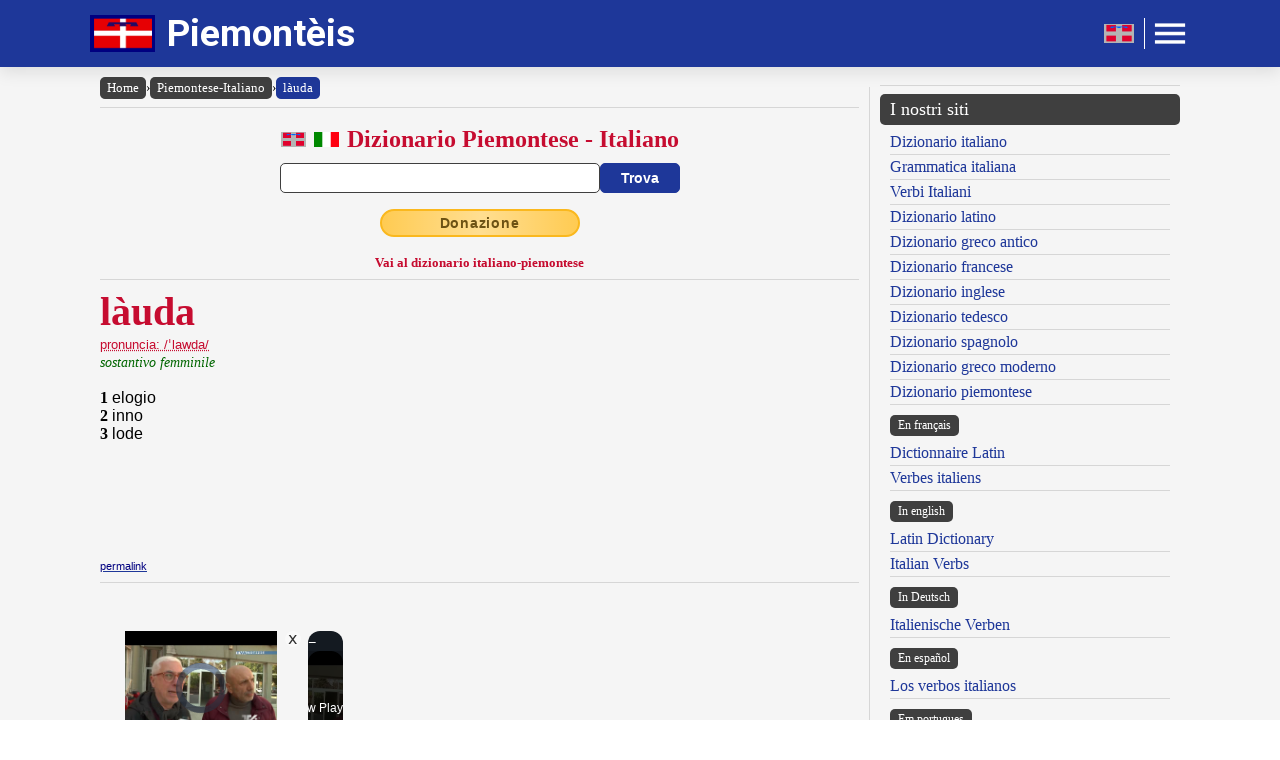

--- FILE ---
content_type: text/html; charset=UTF-8
request_url: https://www.piemonteis.com/dizionario-piemontese-italiano.php?lemma=LAUDA100
body_size: 9692
content:
<!DOCTYPE html><html lang="it"><head><meta http-equiv="Content-Type" content="text/html; charset=UTF-8"/>
<script>var __ezHttpConsent={setByCat:function(src,tagType,attributes,category,force,customSetScriptFn=null){var setScript=function(){if(force||window.ezTcfConsent[category]){if(typeof customSetScriptFn==='function'){customSetScriptFn();}else{var scriptElement=document.createElement(tagType);scriptElement.src=src;attributes.forEach(function(attr){for(var key in attr){if(attr.hasOwnProperty(key)){scriptElement.setAttribute(key,attr[key]);}}});var firstScript=document.getElementsByTagName(tagType)[0];firstScript.parentNode.insertBefore(scriptElement,firstScript);}}};if(force||(window.ezTcfConsent&&window.ezTcfConsent.loaded)){setScript();}else if(typeof getEzConsentData==="function"){getEzConsentData().then(function(ezTcfConsent){if(ezTcfConsent&&ezTcfConsent.loaded){setScript();}else{console.error("cannot get ez consent data");force=true;setScript();}});}else{force=true;setScript();console.error("getEzConsentData is not a function");}},};</script>
<script>var ezTcfConsent=window.ezTcfConsent?window.ezTcfConsent:{loaded:false,store_info:false,develop_and_improve_services:false,measure_ad_performance:false,measure_content_performance:false,select_basic_ads:false,create_ad_profile:false,select_personalized_ads:false,create_content_profile:false,select_personalized_content:false,understand_audiences:false,use_limited_data_to_select_content:false,};function getEzConsentData(){return new Promise(function(resolve){document.addEventListener("ezConsentEvent",function(event){var ezTcfConsent=event.detail.ezTcfConsent;resolve(ezTcfConsent);});});}</script>
<script>if(typeof _setEzCookies!=='function'){function _setEzCookies(ezConsentData){var cookies=window.ezCookieQueue;for(var i=0;i<cookies.length;i++){var cookie=cookies[i];if(ezConsentData&&ezConsentData.loaded&&ezConsentData[cookie.tcfCategory]){document.cookie=cookie.name+"="+cookie.value;}}}}
window.ezCookieQueue=window.ezCookieQueue||[];if(typeof addEzCookies!=='function'){function addEzCookies(arr){window.ezCookieQueue=[...window.ezCookieQueue,...arr];}}
addEzCookies([{name:"ezoab_477330",value:"mod281-c; Path=/; Domain=piemonteis.com; Max-Age=7200",tcfCategory:"store_info",isEzoic:"true",},{name:"ezosuibasgeneris-1",value:"917b90a1-0484-4eed-4613-0480a6e713ef; Path=/; Domain=piemonteis.com; Expires=Wed, 20 Jan 2027 18:32:24 UTC; Secure; SameSite=None",tcfCategory:"understand_audiences",isEzoic:"true",}]);if(window.ezTcfConsent&&window.ezTcfConsent.loaded){_setEzCookies(window.ezTcfConsent);}else if(typeof getEzConsentData==="function"){getEzConsentData().then(function(ezTcfConsent){if(ezTcfConsent&&ezTcfConsent.loaded){_setEzCookies(window.ezTcfConsent);}else{console.error("cannot get ez consent data");_setEzCookies(window.ezTcfConsent);}});}else{console.error("getEzConsentData is not a function");_setEzCookies(window.ezTcfConsent);}</script><script type="text/javascript" data-ezscrex='false' data-cfasync='false'>window._ezaq = Object.assign({"edge_cache_status":12,"edge_response_time":327,"url":"https://www.piemonteis.com/dizionario-piemontese-italiano.php?lemma=LAUDA100"}, typeof window._ezaq !== "undefined" ? window._ezaq : {});</script><script type="text/javascript" data-ezscrex='false' data-cfasync='false'>window._ezaq = Object.assign({"ab_test_id":"mod281-c"}, typeof window._ezaq !== "undefined" ? window._ezaq : {});window.__ez=window.__ez||{};window.__ez.tf={};</script><script type="text/javascript" data-ezscrex='false' data-cfasync='false'>window.ezDisableAds = true;</script>
<script data-ezscrex='false' data-cfasync='false' data-pagespeed-no-defer>var __ez=__ez||{};__ez.stms=Date.now();__ez.evt={};__ez.script={};__ez.ck=__ez.ck||{};__ez.template={};__ez.template.isOrig=true;__ez.queue=__ez.queue||function(){var e=0,i=0,t=[],n=!1,o=[],r=[],s=!0,a=function(e,i,n,o,r,s,a){var l=arguments.length>7&&void 0!==arguments[7]?arguments[7]:window,d=this;this.name=e,this.funcName=i,this.parameters=null===n?null:w(n)?n:[n],this.isBlock=o,this.blockedBy=r,this.deleteWhenComplete=s,this.isError=!1,this.isComplete=!1,this.isInitialized=!1,this.proceedIfError=a,this.fWindow=l,this.isTimeDelay=!1,this.process=function(){f("... func = "+e),d.isInitialized=!0,d.isComplete=!0,f("... func.apply: "+e);var i=d.funcName.split("."),n=null,o=this.fWindow||window;i.length>3||(n=3===i.length?o[i[0]][i[1]][i[2]]:2===i.length?o[i[0]][i[1]]:o[d.funcName]),null!=n&&n.apply(null,this.parameters),!0===d.deleteWhenComplete&&delete t[e],!0===d.isBlock&&(f("----- F'D: "+d.name),m())}},l=function(e,i,t,n,o,r,s){var a=arguments.length>7&&void 0!==arguments[7]?arguments[7]:window,l=this;this.name=e,this.path=i,this.async=o,this.defer=r,this.isBlock=t,this.blockedBy=n,this.isInitialized=!1,this.isError=!1,this.isComplete=!1,this.proceedIfError=s,this.fWindow=a,this.isTimeDelay=!1,this.isPath=function(e){return"/"===e[0]&&"/"!==e[1]},this.getSrc=function(e){return void 0!==window.__ezScriptHost&&this.isPath(e)&&"banger.js"!==this.name?window.__ezScriptHost+e:e},this.process=function(){l.isInitialized=!0,f("... file = "+e);var i=this.fWindow?this.fWindow.document:document,t=i.createElement("script");t.src=this.getSrc(this.path),!0===o?t.async=!0:!0===r&&(t.defer=!0),t.onerror=function(){var e={url:window.location.href,name:l.name,path:l.path,user_agent:window.navigator.userAgent};"undefined"!=typeof _ezaq&&(e.pageview_id=_ezaq.page_view_id);var i=encodeURIComponent(JSON.stringify(e)),t=new XMLHttpRequest;t.open("GET","//g.ezoic.net/ezqlog?d="+i,!0),t.send(),f("----- ERR'D: "+l.name),l.isError=!0,!0===l.isBlock&&m()},t.onreadystatechange=t.onload=function(){var e=t.readyState;f("----- F'D: "+l.name),e&&!/loaded|complete/.test(e)||(l.isComplete=!0,!0===l.isBlock&&m())},i.getElementsByTagName("head")[0].appendChild(t)}},d=function(e,i){this.name=e,this.path="",this.async=!1,this.defer=!1,this.isBlock=!1,this.blockedBy=[],this.isInitialized=!0,this.isError=!1,this.isComplete=i,this.proceedIfError=!1,this.isTimeDelay=!1,this.process=function(){}};function c(e,i,n,s,a,d,c,u,f){var m=new l(e,i,n,s,a,d,c,f);!0===u?o[e]=m:r[e]=m,t[e]=m,h(m)}function h(e){!0!==u(e)&&0!=s&&e.process()}function u(e){if(!0===e.isTimeDelay&&!1===n)return f(e.name+" blocked = TIME DELAY!"),!0;if(w(e.blockedBy))for(var i=0;i<e.blockedBy.length;i++){var o=e.blockedBy[i];if(!1===t.hasOwnProperty(o))return f(e.name+" blocked = "+o),!0;if(!0===e.proceedIfError&&!0===t[o].isError)return!1;if(!1===t[o].isComplete)return f(e.name+" blocked = "+o),!0}return!1}function f(e){var i=window.location.href,t=new RegExp("[?&]ezq=([^&#]*)","i").exec(i);"1"===(t?t[1]:null)&&console.debug(e)}function m(){++e>200||(f("let's go"),p(o),p(r))}function p(e){for(var i in e)if(!1!==e.hasOwnProperty(i)){var t=e[i];!0===t.isComplete||u(t)||!0===t.isInitialized||!0===t.isError?!0===t.isError?f(t.name+": error"):!0===t.isComplete?f(t.name+": complete already"):!0===t.isInitialized&&f(t.name+": initialized already"):t.process()}}function w(e){return"[object Array]"==Object.prototype.toString.call(e)}return window.addEventListener("load",(function(){setTimeout((function(){n=!0,f("TDELAY -----"),m()}),5e3)}),!1),{addFile:c,addFileOnce:function(e,i,n,o,r,s,a,l,d){t[e]||c(e,i,n,o,r,s,a,l,d)},addDelayFile:function(e,i){var n=new l(e,i,!1,[],!1,!1,!0);n.isTimeDelay=!0,f(e+" ...  FILE! TDELAY"),r[e]=n,t[e]=n,h(n)},addFunc:function(e,n,s,l,d,c,u,f,m,p){!0===c&&(e=e+"_"+i++);var w=new a(e,n,s,l,d,u,f,p);!0===m?o[e]=w:r[e]=w,t[e]=w,h(w)},addDelayFunc:function(e,i,n){var o=new a(e,i,n,!1,[],!0,!0);o.isTimeDelay=!0,f(e+" ...  FUNCTION! TDELAY"),r[e]=o,t[e]=o,h(o)},items:t,processAll:m,setallowLoad:function(e){s=e},markLoaded:function(e){if(e&&0!==e.length){if(e in t){var i=t[e];!0===i.isComplete?f(i.name+" "+e+": error loaded duplicate"):(i.isComplete=!0,i.isInitialized=!0)}else t[e]=new d(e,!0);f("markLoaded dummyfile: "+t[e].name)}},logWhatsBlocked:function(){for(var e in t)!1!==t.hasOwnProperty(e)&&u(t[e])}}}();__ez.evt.add=function(e,t,n){e.addEventListener?e.addEventListener(t,n,!1):e.attachEvent?e.attachEvent("on"+t,n):e["on"+t]=n()},__ez.evt.remove=function(e,t,n){e.removeEventListener?e.removeEventListener(t,n,!1):e.detachEvent?e.detachEvent("on"+t,n):delete e["on"+t]};__ez.script.add=function(e){var t=document.createElement("script");t.src=e,t.async=!0,t.type="text/javascript",document.getElementsByTagName("head")[0].appendChild(t)};__ez.dot=__ez.dot||{};__ez.queue.addFileOnce('/detroitchicago/boise.js', '/detroitchicago/boise.js?gcb=195-0&cb=5', true, [], true, false, true, false);__ez.queue.addFileOnce('/parsonsmaize/abilene.js', '/parsonsmaize/abilene.js?gcb=195-0&cb=e80eca0cdb', true, [], true, false, true, false);__ez.queue.addFileOnce('/parsonsmaize/mulvane.js', '/parsonsmaize/mulvane.js?gcb=195-0&cb=e75e48eec0', true, ['/parsonsmaize/abilene.js'], true, false, true, false);__ez.queue.addFileOnce('/detroitchicago/birmingham.js', '/detroitchicago/birmingham.js?gcb=195-0&cb=539c47377c', true, ['/parsonsmaize/abilene.js'], true, false, true, false);</script>
<script data-ezscrex="false" type="text/javascript" data-cfasync="false">window._ezaq = Object.assign({"ad_cache_level":0,"adpicker_placement_cnt":0,"ai_placeholder_cache_level":0,"ai_placeholder_placement_cnt":-1,"author":"Olivetti Media Communication - Enrico Olivetti","domain":"piemonteis.com","domain_id":477330,"ezcache_level":1,"ezcache_skip_code":0,"has_bad_image":0,"has_bad_words":0,"is_sitespeed":0,"lt_cache_level":0,"response_size":29848,"response_size_orig":23985,"response_time_orig":303,"template_id":5,"url":"https://www.piemonteis.com/dizionario-piemontese-italiano.php?lemma=LAUDA100","word_count":0,"worst_bad_word_level":0}, typeof window._ezaq !== "undefined" ? window._ezaq : {});__ez.queue.markLoaded('ezaqBaseReady');</script>
<script type='text/javascript' data-ezscrex='false' data-cfasync='false'>
window.ezAnalyticsStatic = true;

function analyticsAddScript(script) {
	var ezDynamic = document.createElement('script');
	ezDynamic.type = 'text/javascript';
	ezDynamic.innerHTML = script;
	document.head.appendChild(ezDynamic);
}
function getCookiesWithPrefix() {
    var allCookies = document.cookie.split(';');
    var cookiesWithPrefix = {};

    for (var i = 0; i < allCookies.length; i++) {
        var cookie = allCookies[i].trim();

        for (var j = 0; j < arguments.length; j++) {
            var prefix = arguments[j];
            if (cookie.indexOf(prefix) === 0) {
                var cookieParts = cookie.split('=');
                var cookieName = cookieParts[0];
                var cookieValue = cookieParts.slice(1).join('=');
                cookiesWithPrefix[cookieName] = decodeURIComponent(cookieValue);
                break; // Once matched, no need to check other prefixes
            }
        }
    }

    return cookiesWithPrefix;
}
function productAnalytics() {
	var d = {"pr":[6,3],"omd5":"3810b09ee7e1a4d90a81fb2866e6d901","nar":"risk score"};
	d.u = _ezaq.url;
	d.p = _ezaq.page_view_id;
	d.v = _ezaq.visit_uuid;
	d.ab = _ezaq.ab_test_id;
	d.e = JSON.stringify(_ezaq);
	d.ref = document.referrer;
	d.c = getCookiesWithPrefix('active_template', 'ez', 'lp_');
	if(typeof ez_utmParams !== 'undefined') {
		d.utm = ez_utmParams;
	}

	var dataText = JSON.stringify(d);
	var xhr = new XMLHttpRequest();
	xhr.open('POST','/ezais/analytics?cb=1', true);
	xhr.onload = function () {
		if (xhr.status!=200) {
            return;
		}

        if(document.readyState !== 'loading') {
            analyticsAddScript(xhr.response);
            return;
        }

        var eventFunc = function() {
            if(document.readyState === 'loading') {
                return;
            }
            document.removeEventListener('readystatechange', eventFunc, false);
            analyticsAddScript(xhr.response);
        };

        document.addEventListener('readystatechange', eventFunc, false);
	};
	xhr.setRequestHeader('Content-Type','text/plain');
	xhr.send(dataText);
}
__ez.queue.addFunc("productAnalytics", "productAnalytics", null, true, ['ezaqBaseReady'], false, false, false, true);
</script><base href="https://www.piemonteis.com/dizionario-piemontese-italiano.php?lemma=LAUDA100"/>
    <title>GRANDE DIZIONARIO PIEMONTESE OLIVETTI</title>
    <meta name="description" content="Piemonteis: Vocabolario piemontese italiano e italiano piemontese consultabile in linea."/>
    <meta name="keywords" content="piemontese, vocabolario piemontese, dizionario piemontese, piemontese italiano, italiano piemontese, in piemontese, lingua piemontese, piemonte, enrico olivetti"/>
    <meta name="robots" content="all"/>
    
    <meta http-equiv="Content-Language" content="it"/>
    <meta http-equiv="Keywords" content="piemontese, vocabolario piemontese, dizionario piemontese, piemontese italiano, italiano piemontese, in piemontese, lingua piemontese, piemonte, enrico olivetti"/>
    <meta name="viewport" content="width=device-width, initial-scale=1.0"/>
    
    <meta property="og:title" content="GRANDE DIZIONARIO PIEMONTESE OLIVETTI"/>
    <meta property="og:description" content="Piemonteis: Vocabolario piemontese italiano e italiano piemontese consultabile in linea."/>
    <meta property="og:image" content="https://www.piemonteis.com/inc/logo-banner.jpg"/>
    
    <meta name="OWNER" content="Arsenia Enriquez"/>
    <meta name="author" content="Olivetti Media Communication - Enrico Olivetti"/>
    <meta name="admin" content="Olivetti Media Communication - Mark Willian Olivetti"/>
    <meta name="developer" content="Olivetti Media Communication - Nazer Castañeda"/>

    <link rel="preconnect" href="https://fonts.googleapis.com"/>
    <link rel="preconnect" href="https://fonts.gstatic.com" crossorigin=""/>
    <link rel="preconnect" href="https://play.google.com"/>

    <link href="https://fonts.googleapis.com/css2?family=Roboto:wght@400;500;700&amp;display=swap" rel="stylesheet"/>

    <link rel="stylesheet" href="/inc/piemonteis.css"/>
    <link rel="stylesheet" href="/inc/template.style.default.css" type="text/css"/>
    <link rel="stylesheet" href="/inc/template.style.all.css" type="text/css"/>
    <link rel="stylesheet" href="/inc/template.style.media.css" type="text/css"/>

    
    <script>
        (function(i,s,o,g,r,a,m){i['GoogleAnalyticsObject']=r;i[r]=i[r]||function(){
        (i[r].q=i[r].q||[]).push(arguments)},i[r].l=1*new Date();a=s.createElement(o),
        m=s.getElementsByTagName(o)[0];a.async=1;a.src=g;m.parentNode.insertBefore(a,m)
        })(window,document,'script','//www.google-analytics.com/analytics.js','ga');

        ga('create', 'UA-73017577-1', 'auto');
        ga('require', 'displayfeatures')
        ga('send', 'pageview');
    </script>
    
    <script type="text/javascript">
        document.addEventListener("keydown", function(event) {
            if (document.activeElement == document.getElementById("txt_parola") 
            || document.activeElement == document.getElementById("txt_browse")) {
                return;
            }
            document.getElementById("txt_parola").focus();
        });
    </script>
<link rel='canonical' href='https://piemonteis.com/dizionario-piemontese-italiano.php?lemma=LAUDA100' />
<script type='text/javascript'>
var ezoTemplate = 'orig_site';
var ezouid = '1';
var ezoFormfactor = '1';
</script><script data-ezscrex="false" type='text/javascript'>
var soc_app_id = '0';
var did = 477330;
var ezdomain = 'piemonteis.com';
var ezoicSearchable = 1;
</script>
<script async data-ezscrex="false" data-cfasync="false" src="//www.humix.com/video.js"></script></head>
<body lang="it" id="body">


<div class="container">

    <div id="header">
        <div class="header-wrapper">
            <div class="header-container">
                <div class="brand">
                    <div class="logo-container">
                        <a href="https://www.piemonteis.com">
                            <img id="logoImage" src="/inc/logo-dizionario.png" width="65px" height="38px" alt="Dizionario Piemontese" title="Dizionario Piemontese"/>
                        </a>
                    </div>
                    <a class="site-name" href="https://www.piemonteis.com">Piemontèis</a>
                </div>

                <div class="button-container">
                    <a class="lang-toggle" href="/index.php?lang=pm">
                        <img src="/inc/pie.gif" width="30px" height="18px" alt="Version piemontèisa" title="Version piemontèisa"/>
                    </a>
                    <div class="button-divider"></div>
                    <div id="appButton">
                        <img id="menuButton" src="/inc/menu.png" width="40px" height="30px" alt="Menu"/>
                    </div>
                </div>
            </div>
        </div>
        <div class="navigation-wrapper">
            <div id="navigation">
                <div class="navigation-content">

                    <div class="navigation-row">

                        <div class="navigation-item">
                            <a class="nav-title" href="/index.php">Home</a>
                            <a class="nav-title" href="#">Dizionario</a>
                            <ul>
                                <li><a class="nav-link" href="/dizionario-piemontese-italiano.php" title="Dizionario Piemontese Italiano">Dizionario piemontese-italiano</a></li>
                                <li><a class="nav-link" href="/dizionario-italiano-piemontese.php" title="Dizionario Italiano Piemontese">Dizionario italiano-piemontese</a></li>
                                <li><a class="nav-link" href="/dizionario-piemontese-istruzioni.php" title="Istruzioni consultazione del Dizionario Piemontese">Istruzioni consultazione</a></li>
                                <li><a class="nav-link" href="/dizionario-piemontese-abbreviazioni.php" title="Abbreviazioni utilizzate nel dizionario Piemontese">Abbreviazioni</a></li>
                            </ul>
                        </div>

                        <div class="navigation-item">
                            <a class="nav-title" href="#">Utilità</a>
                            <ul>
                                <li><a class="nav-link" href="/dizionario-piemontese-link.php">I nostri link</a></li>
                                <li><a class="nav-link" href="/dizionario-piemontese-mappa.php">Mappa del sito</a></li>
                            </ul>
                        </div>

                        <div class="navigation-item">
                            <a class="nav-title" href="#">Chi siamo</a>
                            <ul>
                                <li><a class="nav-link" href="/dizionario-piemontese-chi-siamo.php" title="Olivetti Media Communication">Chi siamo</a></li>
                                <li><a class="nav-link" href="/dizionario-piemontese-termini.php">Termini e condizioni</a></li>
                                <li><a class="nav-link" href="/dizionario-piemontese-privacy.php">Informativa sulla privacy</a></li>
                                <li><a class="nav-link" href="/dizionario-piemontese-contact.php">Modulo di contatto</a></li>
                            </ul>
                        </div>

                    </div>

                </div>
            </div>
        </div>
    </div>

    <div id="main">
        <div class="content">
            <div class="left-content">
                <div id="breadcrumbs"><a href="https://www.piemonteis.com/index.php">Home</a><span class="separator">›</span><a href="https://www.piemonteis.com/dizionario-piemontese-italiano.php">Piemontese-Italiano</a><span class="separator">›</span><a class="background-primary" href="https://www.piemonteis.com/dizionario-piemontese-italiano.php?lemma=LAUDA100">làuda</a></div><hr/>
<!-- form dizionario piemontese-italiano -->
<div class="section mb-3">
    <div class="col">
        <h2 class="formSearchTitle">
            <img class="formSearchFlag mr-2" src="/inc/pie.gif" width="25px" height="16px" alt="Piemontese"/><img class="formSearchFlag mr-2" src="/inc/ita.gif" width="25px" height="16px" alt="Italiano"/>
            <label for="txt_parola">Dizionario Piemontese - Italiano</label>
        </h2>
        <div class="formSearchWidth">
            <form id="ricerca" name="ricerca" method="GET" action="https://www.piemonteis.com/dizionario-piemontese-italiano.php">
                <div class="formSearchBody">
                    <input name="parola" id="txt_parola" class="formSearchInput" type="text" value="" required=""/>
                    <input class="formSearchButton" value="Trova" type="submit"/>
                </div>
            </form>
        </div>
    </div>
</div>
<!-- /form dizionario piemontese-italiano -->
<div class="text-center mb-3"><a class="donateButton" target="_blank" href="https://donorbox.org/olivetti-media-communication-donazione?default_interval=m">Donazione</a></div><div class="text-center"><a class="text-red text-bold text-decoration-none small" href="dizionario-italiano-piemontese.php">Vai al dizionario italiano-piemontese</a></div><hr size="1"/><div id="wrapper"><div id="ads_right">
<!-- Ezoic - _CENTER1 - under_page_title -->
<div id="ezoic-pub-ad-placeholder-119"> </div>
<!-- End Ezoic - _CENTER1 - under_page_title -->
</div><div id="myth"><span class="lemma">làuda</span>
<br/><span class="paradigma"><acronym title="IPA - Internationl Phonetic Alphabet - Alfabeto fonetico internazionale">pronuncia: /ˈlawda/</acronym></span><br/><span class="grammatica">sostantivo femminile</span><br/><br/>
<b>1</b> <span class="italiano">elogio </span><br/>
<b>2</b> <span class="italiano">inno </span><br/>
<b>3</b> <span class="italiano">lode </span><br/>
</div>
</div><br/><a href="/dizionario-piemontese-italiano.php?lemma=LAUDA100"><span class="piccolo">permalink</span></a><hr size="1"/>
        <div class="section-fixed gap">
            <div class="col text-left"><a class="pagination-link background-primary" href="/dizionario-piemontese-italiano.php?lemma=LATO100">‹ lato</a>
</div>
            <div class="col text-right"><a class="pagination-link background-primary" href="/dizionario-piemontese-italiano.php?lemma=LAUDE100">laudé ›</a>
</div>
        </div>
    <hr size="1"/>
<br/><div class="text-center"><h3 class="mb-1">Sfoglia il dizionario</h3>
<div class="browser-letter-container"><a class="browser-letter-link" href="/dizionario-piemontese-italiano.php?browse=A">A</a>
<a class="browser-letter-link" href="/dizionario-piemontese-italiano.php?browse=B">B</a>
<a class="browser-letter-link" href="/dizionario-piemontese-italiano.php?browse=C">C</a>
<a class="browser-letter-link" href="/dizionario-piemontese-italiano.php?browse=D">D</a>
<a class="browser-letter-link" href="/dizionario-piemontese-italiano.php?browse=E">E</a>
<a class="browser-letter-link" href="/dizionario-piemontese-italiano.php?browse=F">F</a>
<a class="browser-letter-link" href="/dizionario-piemontese-italiano.php?browse=G">G</a>
<a class="browser-letter-link" href="/dizionario-piemontese-italiano.php?browse=H">H</a>
<a class="browser-letter-link" href="/dizionario-piemontese-italiano.php?browse=I">I</a>
<a class="browser-letter-link" href="/dizionario-piemontese-italiano.php?browse=J">J</a>
<a class="browser-letter-link" href="/dizionario-piemontese-italiano.php?browse=K">K</a>
<a class="browser-letter-link" href="/dizionario-piemontese-italiano.php?browse=L">L</a>
<a class="browser-letter-link" href="/dizionario-piemontese-italiano.php?browse=M">M</a>
<a class="browser-letter-link" href="/dizionario-piemontese-italiano.php?browse=N">N</a>
<a class="browser-letter-link" href="/dizionario-piemontese-italiano.php?browse=O">O</a>
<a class="browser-letter-link" href="/dizionario-piemontese-italiano.php?browse=P">P</a>
<a class="browser-letter-link" href="/dizionario-piemontese-italiano.php?browse=Q">Q</a>
<a class="browser-letter-link" href="/dizionario-piemontese-italiano.php?browse=R">R</a>
<a class="browser-letter-link" href="/dizionario-piemontese-italiano.php?browse=S">S</a>
<a class="browser-letter-link" href="/dizionario-piemontese-italiano.php?browse=T">T</a>
<a class="browser-letter-link" href="/dizionario-piemontese-italiano.php?browse=U">U</a>
<a class="browser-letter-link" href="/dizionario-piemontese-italiano.php?browse=V">V</a>
<a class="browser-letter-link" href="/dizionario-piemontese-italiano.php?browse=W">W</a>
<a class="browser-letter-link" href="/dizionario-piemontese-italiano.php?browse=X">X</a>
<a class="browser-letter-link" href="/dizionario-piemontese-italiano.php?browse=Y">Y</a>
<a class="browser-letter-link" href="/dizionario-piemontese-italiano.php?browse=Z">Z</a>
</div></div><hr size="1"/>
<div class="section">
<div class="col flex-basis-50"><div class="p-1 "><span class="br_italiano"><a class="adv" href="/dizionario-piemontese-italiano.php?lemma=LATIN100">latin</a></span> <span class="grm_ita small text-italic">(agg.)</span></div>
<div class="p-1 background-stripe"><span class="br_italiano"><a class="adv" href="/dizionario-piemontese-italiano.php?lemma=LATIN100">latin</a></span> <span class="grm_ita small text-italic">(s. masch.)</span></div>
<div class="p-1 "><span class="br_italiano"><a class="adv" href="/dizionario-piemontese-italiano.php?lemma=LATIN100">latin</a></span> <span class="grm_ita small text-italic">(avv.)</span></div>
<div class="p-1 background-stripe"><span class="br_italiano"><a class="adv" href="/dizionario-piemontese-italiano.php?lemma=LATITUDIN100">latitùdin</a></span> <span class="grm_ita small text-italic">(s. femm.)</span></div>
<div class="p-1 "><span class="br_italiano"><a class="adv" href="/dizionario-piemontese-italiano.php?lemma=LATO100">lato</a></span> <span class="grm_ita small text-italic">(s. masch.)</span></div>
<div class="p-1 background-stripe"><span class="br_italiano"><span class="text-red text-bold">làuda</span> <span class="grm_ita small text-italic">(s. femm.)</span></span></div>
<div class="p-1 "><span class="br_italiano"><a class="adv" href="/dizionario-piemontese-italiano.php?lemma=LAUDE100">laudé</a></span> <span class="grm_ita small text-italic">(v.)</span></div>
<div class="p-1 background-stripe"><span class="br_italiano"><a class="adv" href="/dizionario-piemontese-italiano.php?lemma=LAUR100">làur</a></span> <span class="grm_ita small text-italic">(s. masch.)</span></div>
<div class="p-1 "><span class="br_italiano"><a class="adv" href="/dizionario-piemontese-italiano.php?lemma=LAURE100">lauré</a></span> <span class="grm_ita small text-italic">(v.)</span></div>
<div class="p-1 background-stripe"><span class="br_italiano"><a class="adv" href="/dizionario-piemontese-italiano.php?lemma=LAUREA100">laureà</a></span> <span class="grm_ita small text-italic">(agg.)</span></div>
</div>
<div class="col flex-basis-50"><div class="p-1 "><span class="br_italiano"><a class="adv" href="/dizionario-piemontese-italiano.php?lemma=LAUREA100">laureà</a></span> <span class="grm_ita small text-italic">(s. masch.)</span></div>
<div class="p-1 background-stripe"><span class="br_italiano"><a class="adv" href="/dizionario-piemontese-italiano.php?lemma=LAUREA100">làurea</a></span> <span class="grm_ita small text-italic">(s. femm.)</span></div>
<div class="p-1 "><span class="br_italiano"><a class="adv" href="/dizionario-piemontese-italiano.php?lemma=LAUREE100">laureesse</a></span> <span class="grm_ita small text-italic">(v. pron.)</span></div>
<div class="p-1 background-stripe"><span class="br_italiano"><a class="adv" href="/dizionario-piemontese-italiano.php?lemma=LAVA100">lavà</a></span> <span class="grm_ita small text-italic">(agg.)</span></div>
<div class="p-1 "><span class="br_italiano"><a class="adv" href="/dizionario-piemontese-italiano.php?lemma=LAVADURA100">lavadura</a></span> <span class="grm_ita small text-italic">(s. femm.)</span></div>
<div class="p-1 background-stripe"><span class="br_italiano"><a class="adv" href="/dizionario-piemontese-italiano.php?lemma=LAVAGI100">lavagi</a></span> <span class="grm_ita small text-italic">(s. masch.)</span></div>
<div class="p-1 "><span class="br_italiano"><a class="adv" href="/dizionario-piemontese-italiano.php?lemma=LAVAGNA100">lavagna</a></span> <span class="grm_ita small text-italic">(s. femm.)</span></div>
<div class="p-1 background-stripe"><span class="br_italiano"><a class="adv" href="/dizionario-piemontese-italiano.php?lemma=LAVANDA100">lavanda</a></span> <span class="grm_ita small text-italic">(s. femm.)</span></div>
<div class="p-1 "><span class="br_italiano"><a class="adv" href="/dizionario-piemontese-italiano.php?lemma=LAVANDERIA100">lavanderìa</a></span> <span class="grm_ita small text-italic">(s. femm.)</span></div>
<div class="p-1 background-stripe"><span class="br_italiano"><a class="adv" href="/dizionario-piemontese-italiano.php?lemma=LAVANDIN100">lavandin</a></span> <span class="grm_ita small text-italic">(s. masch.)</span></div>
</div>
</div>
<hr size="1"/>

<!-- form browse piemontese-italiano -->
<form name="browser" method="GET" action="https://www.piemonteis.com/dizionario-piemontese-italiano.php">
    <div class="formSearchBody flex-wrap">
        <span class="display-inline-block mv-2 smaller"><label for="txt_browse">Sfoglia il dizionario piemontese-italiano a partire da:</label></span>
        <input name="browse" id="txt_browse" class="formBrowseInput" type="text" size="15" required=""/>
        <input class="formSearchButton m-0" value="Trova" type="submit"/>
    </div>
</form>
<!-- /form browse piemontese-italiano -->
<hr size="1"/><div class="text-center">
<!-- Ezoic - _CENTER2 - under_first_paragraph -->
<div id="ezoic-pub-ad-placeholder-120"> </div>
<!-- End Ezoic - _CENTER2 - under_first_paragraph -->
</div>
<span class="cache">---CACHE---</span><br/>            </div>
            <div class="middle-divider">
                <div class="border"></div>
            </div>
            <div class="right-content">
                <div class="text-center">
<!-- Ezoic - _RIGHT1 - sidebar -->
<div id="ezoic-pub-ad-placeholder-116"> </div>
<!-- End Ezoic - _RIGHT1 - sidebar -->
 </div>
                <hr/>

                <div class="our-sites-title">I nostri siti</div>
                <ul>
                    <li><a class="adv" href="https://www.dizionario-italiano.it" title="Dizionario italiano" target="_blank">Dizionario italiano</a></li>
                    <li><a class="adv" href="https://www.dizionario-italiano.it/grammatica-italiana.php" title="Grammatica italiana" target="_blank">Grammatica italiana</a></li>
                    <li><a class="adv" href="https://www.italian-verbs.com/verbi-italiani/coniugazione.php" title="Coniugatore verbi italiani" target="_blank">Verbi Italiani</a></li>
                    <li><a class="adv" href="https://www.dizionario-latino.com" title="Dizionario latino" target="_blank">Dizionario latino</a></li>
                    <li><a class="adv" href="https://www.grecoantico.com" title="Dizionario greco antico" target="_blank">Dizionario greco antico</a></li>
                    <li><a class="adv" href="https://www.dizionario-francese.com" title="Dizionario francese" target="_blank">Dizionario francese</a></li>
                    <li><a class="adv" href="https://www.dizionario-inglese.com" title="Dizionario inglese" target="_blank">Dizionario inglese</a></li>
                    <li><a class="adv" href="https://www.dizionario-tedesco.com" title="Dizionario tedesco" target="_blank">Dizionario tedesco</a></li>
                    <li><a class="adv" href="https://www.dizionario-spagnolo.com" title="Dizionario spagnolo" target="_blank">Dizionario spagnolo</a></li>
                    <li><a class="adv" href="https://www.grecomoderno.com" title="Dizionario greco moderno" target="_blank">Dizionario greco moderno</a></li>
                    <li><a class="adv" href="https://www.piemonteis.com" title="Dizionario piemontese" target="_blank">Dizionario piemontese</a></li>
                </ul>

                <div class="our-sites-subtitle">En français</div>
                <ul>
                    <li><a class="adv" href="https://www.grand-dictionnaire-latin.com" title="Dictionnaire Latin, conjugueur, declinaison latin" target="_blank">Dictionnaire Latin</a></li>
                    <li><a class="adv" href="https://www.italian-verbs.com/verbes-italiens/conjugaison.php" title="Conjugueur, conjugaison Verbes Italiens" target="_blank">Verbes italiens</a></li>
                </ul>
                
                <div class="our-sites-subtitle">In english</div>
                <ul>
                    <li><a class="adv" href="https://www.online-latin-dictionary.com" title="Latin Dictionary conjugator declension" target="_blank">Latin Dictionary</a></li>
                    <li><a class="adv" href="https://www.italian-verbs.com/italian-verbs/conjugation.php" title="Italian Verbs Conjugation Conjugator" target="_blank">Italian Verbs</a></li>
                </ul>
                
                <div class="our-sites-subtitle">In Deutsch</div>
                <ul>
                    <li><a class="adv" href="https://www.italian-verbs.com/italienische-verben/konjugation.php" title="Italienische Verben Konjugation Konjugator" target="_blank">Italienische Verben</a></li>
                </ul>
                
                <div class="our-sites-subtitle">En español</div>
                <ul>
                    <li><a class="adv" href="https://www.italian-verbs.com/los-verbos-italianos/conjugacion.php" title="Conjugación Conjugador Verbos Italianos" target="_blank">Los verbos italianos</a></li>
                </ul>
                
                <div class="our-sites-subtitle">Em portugues</div>
                <ul>
                    <li><a class="adv" href="https://www.italian-verbs.com/os-verbos-italianos/conjugacao.php" title="Conjugaçao Conjugador Verbos Italianos" target="_blank">Os verbos italianos</a></li>
                </ul>
                
                <div class="our-sites-subtitle">По русски</div>
                <ul>
                    <li><a class="adv" href="https://www.italian-verbs.com/italyanskiye-glagoly/konyugatsiya.php" title="Спряжение итальянских глаголов" target="_blank">Итальянские глаголы</a></li>
                </ul>
                
                <div class="our-sites-subtitle">Στα ελληνικά</div>
                <ul>
                    <li><a class="adv" href="https://www.italikolexiko.com" title="Ιταλοελληνικό Ελληνοιταλικό Ιταλικό Λεξικό" target="_blank">Ιταλικό Λεξικό</a></li>
                </ul>
                
                <div class="our-sites-subtitle">Ën piemontèis</div>
                <ul class="mb-3">
                    <li><a class="adv" href="https://www.piemonteis.com" title="Dissionari piemontèis, Dizionario piemontese" target="_blank">Dissionari piemontèis</a></li>
                </ul>

                <div class="our-sites-title">Le nostre applicazioni mobili</div>
                <div class="our-sites-subtitle">Android</div>
                <ul class="mb-3">
                    <li><a class="adv" href="https://play.google.com/store/apps/details?id=com.omc.olivettidizionarioitaliano" title="Dizionario italiano" target="_blank">Dizionario italiano</a></li>
                </ul>

                <div class="text-center">
<!-- Ezoic - _RIGHT2 - sidebar_floating_1 -->
<div id="ezoic-pub-ad-placeholder-117"> </div>
<!-- End Ezoic - _RIGHT2 - sidebar_floating_1 -->
 </div>
            </div>
        </div>
    </div>

    <div id="footer">
        <div class="footer-content">
            <div class="footer-top">© 2002-2029 - Tutti i diritti riservati - Olivetti Media Communication</div>
            <div class="footer-bottom">Grande Dizionario Piemontese a cura di Enrico Olivetti</div>
        </div>
    </div>

</div>

<script src="https://ajax.googleapis.com/ajax/libs/jquery/3.7.1/jquery.min.js" defer=""></script>
<script src="/inc/template.script.js" type="text/javascript" defer=""></script>
<script src="/inc/piemonteis.js" type="text/javascript" defer=""></script>


<script data-ezscrex="false" data-cfasync="false">
		window.humixPlayers = window.humixPlayers || [];
		window.humixPlayers.push({ target: 'autoinsert', isGenerated: true });
	</script><script data-cfasync="false">function _emitEzConsentEvent(){var customEvent=new CustomEvent("ezConsentEvent",{detail:{ezTcfConsent:window.ezTcfConsent},bubbles:true,cancelable:true,});document.dispatchEvent(customEvent);}
(function(window,document){function _setAllEzConsentTrue(){window.ezTcfConsent.loaded=true;window.ezTcfConsent.store_info=true;window.ezTcfConsent.develop_and_improve_services=true;window.ezTcfConsent.measure_ad_performance=true;window.ezTcfConsent.measure_content_performance=true;window.ezTcfConsent.select_basic_ads=true;window.ezTcfConsent.create_ad_profile=true;window.ezTcfConsent.select_personalized_ads=true;window.ezTcfConsent.create_content_profile=true;window.ezTcfConsent.select_personalized_content=true;window.ezTcfConsent.understand_audiences=true;window.ezTcfConsent.use_limited_data_to_select_content=true;window.ezTcfConsent.select_personalized_content=true;}
function _clearEzConsentCookie(){document.cookie="ezCMPCookieConsent=tcf2;Domain=.piemonteis.com;Path=/;expires=Thu, 01 Jan 1970 00:00:00 GMT";}
_clearEzConsentCookie();if(typeof window.__tcfapi!=="undefined"){window.ezgconsent=false;var amazonHasRun=false;function _ezAllowed(tcdata,purpose){return(tcdata.purpose.consents[purpose]||tcdata.purpose.legitimateInterests[purpose]);}
function _handleConsentDecision(tcdata){window.ezTcfConsent.loaded=true;if(!tcdata.vendor.consents["347"]&&!tcdata.vendor.legitimateInterests["347"]){window._emitEzConsentEvent();return;}
window.ezTcfConsent.store_info=_ezAllowed(tcdata,"1");window.ezTcfConsent.develop_and_improve_services=_ezAllowed(tcdata,"10");window.ezTcfConsent.measure_content_performance=_ezAllowed(tcdata,"8");window.ezTcfConsent.select_basic_ads=_ezAllowed(tcdata,"2");window.ezTcfConsent.create_ad_profile=_ezAllowed(tcdata,"3");window.ezTcfConsent.select_personalized_ads=_ezAllowed(tcdata,"4");window.ezTcfConsent.create_content_profile=_ezAllowed(tcdata,"5");window.ezTcfConsent.measure_ad_performance=_ezAllowed(tcdata,"7");window.ezTcfConsent.use_limited_data_to_select_content=_ezAllowed(tcdata,"11");window.ezTcfConsent.select_personalized_content=_ezAllowed(tcdata,"6");window.ezTcfConsent.understand_audiences=_ezAllowed(tcdata,"9");window._emitEzConsentEvent();}
function _handleGoogleConsentV2(tcdata){if(!tcdata||!tcdata.purpose||!tcdata.purpose.consents){return;}
var googConsentV2={};if(tcdata.purpose.consents[1]){googConsentV2.ad_storage='granted';googConsentV2.analytics_storage='granted';}
if(tcdata.purpose.consents[3]&&tcdata.purpose.consents[4]){googConsentV2.ad_personalization='granted';}
if(tcdata.purpose.consents[1]&&tcdata.purpose.consents[7]){googConsentV2.ad_user_data='granted';}
if(googConsentV2.analytics_storage=='denied'){gtag('set','url_passthrough',true);}
gtag('consent','update',googConsentV2);}
__tcfapi("addEventListener",2,function(tcdata,success){if(!success||!tcdata){window._emitEzConsentEvent();return;}
if(!tcdata.gdprApplies){_setAllEzConsentTrue();window._emitEzConsentEvent();return;}
if(tcdata.eventStatus==="useractioncomplete"||tcdata.eventStatus==="tcloaded"){if(typeof gtag!='undefined'){_handleGoogleConsentV2(tcdata);}
_handleConsentDecision(tcdata);if(tcdata.purpose.consents["1"]===true&&tcdata.vendor.consents["755"]!==false){window.ezgconsent=true;(adsbygoogle=window.adsbygoogle||[]).pauseAdRequests=0;}
if(window.__ezconsent){__ezconsent.setEzoicConsentSettings(ezConsentCategories);}
__tcfapi("removeEventListener",2,function(success){return null;},tcdata.listenerId);if(!(tcdata.purpose.consents["1"]===true&&_ezAllowed(tcdata,"2")&&_ezAllowed(tcdata,"3")&&_ezAllowed(tcdata,"4"))){if(typeof __ez=="object"&&typeof __ez.bit=="object"&&typeof window["_ezaq"]=="object"&&typeof window["_ezaq"]["page_view_id"]=="string"){__ez.bit.Add(window["_ezaq"]["page_view_id"],[new __ezDotData("non_personalized_ads",true),]);}}}});}else{_setAllEzConsentTrue();window._emitEzConsentEvent();}})(window,document);</script><script defer src="https://static.cloudflareinsights.com/beacon.min.js/vcd15cbe7772f49c399c6a5babf22c1241717689176015" integrity="sha512-ZpsOmlRQV6y907TI0dKBHq9Md29nnaEIPlkf84rnaERnq6zvWvPUqr2ft8M1aS28oN72PdrCzSjY4U6VaAw1EQ==" data-cf-beacon='{"version":"2024.11.0","token":"bc4db95dae7240dd94c266ecb4064f11","r":1,"server_timing":{"name":{"cfCacheStatus":true,"cfEdge":true,"cfExtPri":true,"cfL4":true,"cfOrigin":true,"cfSpeedBrain":true},"location_startswith":null}}' crossorigin="anonymous"></script>
</body></html>

--- FILE ---
content_type: text/vtt; charset=utf-8
request_url: https://video-meta.open.video/caption/HHxC-cbAICBb/64484d3c60b716c6949dc4eb31d8c53b_it.vtt
body_size: 5045
content:
WEBVTT

00:01.120 --> 00:03.470
[Applauso]

00:03.470 --> 00:07.830
alle 18 e 34 del 28 settembre è scattata

00:07.830 --> 00:10.530
la ventinovesima edizione della sagra

00:10.530 --> 00:14.130
expo del pistacchio di bronte

00:14.130 --> 00:18.630
a tagliare il nastro il sindaco di

00:18.630 --> 00:21.779
bronte graziano galan con lui tutta la

00:21.779 --> 00:25.740
sua giunta amministrativa e altri

00:25.740 --> 00:28.859
sindaci del comprensorio presenti

00:28.859 --> 00:30.390
ovviamente a queste inaugurazioni alle

00:30.390 --> 00:33.870
autorità militari una sagra di fronte

00:33.870 --> 00:36.090
che abbraccerà due weekend questo da

00:36.090 --> 00:39.899
venerdì fino a domenica è il prossimo il

00:39.899 --> 00:42.860
primo weekend di ottobre tantissimi

00:42.860 --> 00:45.480
ovviamente i turisti che arriveranno a

00:45.480 --> 00:47.940
pronte in questi due weekend e per

00:47.940 --> 00:51.510
degustare sua maestà pistacchio circa

00:51.510 --> 00:54.510
100 gli stand e qui ha pronte per questa

00:54.510 --> 00:56.430
ventitreesima edizione

00:56.430 --> 00:59.820
ad allietare questa prima serata anche

00:59.820 --> 01:02.370
gli sbandieratori di musici e le

01:02.370 --> 01:06.500
majorette del rione panzera di motta

01:06.500 --> 01:08.729
sant'anastasia che stanno sfilando per

01:08.729 --> 01:13.950
le vie dove ci sono appunto gli stand ma

01:13.950 --> 01:17.810
anche il complesso bandistico musicale

01:17.810 --> 01:22.350
san biagio città di bronte

01:22.350 --> 01:24.119
dunque è partita questa ventinovesima

01:24.119 --> 01:26.880
edizione della sagra del pistacchio

01:26.880 --> 01:28.380
sentiamo le piste che abbiamo raccolto

01:28.380 --> 01:31.049
con il primo cittadino ha pronte se

01:31.049 --> 01:33.900
graziano calanna e con il presidente del

01:33.900 --> 01:38.100
consiglio comunale di bronte nino galati

01:38.100 --> 01:40.140
pronti prontissimi non solo noi ma a

01:40.140 --> 01:42.030
quanto pare insomma dalle prime battute

01:42.030 --> 01:44.070
anche la gente ha visto che già si

01:44.070 --> 01:45.420
registra un grande numero di

01:45.420 --> 01:47.850
partecipanti quindi siamo prontissimi

01:47.850 --> 01:50.130
inizia il primo week end all'insegna del

01:50.130 --> 01:51.810
pistacchio della sicilianità della festa

01:51.810 --> 01:53.460
del divertimento e non soltanto

01:53.460 --> 01:54.720
pistacchio ma tanti altri prodotti

01:54.720 --> 01:56.700
diciamo che il pistacchio sicuramente al

01:56.700 --> 01:58.259
centro dell'evento poi non soltanto

01:58.259 --> 02:00.240
pistacchio nel senso anche tanta cultura

02:00.240 --> 02:03.320
è aperta per esempio la nostra

02:03.320 --> 02:05.340
prestigiosissima pinacoteca grazie ad un

02:05.340 --> 02:07.049
accordo che abbiamo fatto con la pro

02:07.049 --> 02:09.090
loco locale che ringrazio quindi sarà

02:09.090 --> 02:10.349
possibile visitare anche la mostra

02:10.349 --> 02:11.819
pinacoteca quindi

02:11.819 --> 02:13.829
non solo pistacchio tanta cultura e

02:13.829 --> 02:15.749
tanto divertimento presidente del

02:15.749 --> 02:19.109
consiglio comunale di bronte nino calati

02:19.109 --> 02:22.469
torna la sagra del pistacchio 29ª

02:22.469 --> 02:25.260
edizione una marea di turisti

02:25.260 --> 02:26.760
arriveranno a bronte in questi due

02:26.760 --> 02:28.620
weekend un modo per degustare il

02:28.620 --> 02:31.530
pistacchio ma anche per conoscere le

02:31.530 --> 02:34.200
bellezze della città di bronte è un modo

02:34.200 --> 02:36.060
per gustare il nostro pistacchi nostro

02:36.060 --> 02:37.829
prodotto che diciamo che sia l'unica

02:37.829 --> 02:39.510
pronte non sono dubbi che è unica al

02:39.510 --> 02:40.099
mondo

02:40.099 --> 02:42.239
questo anche per conoscere il territorio

02:42.239 --> 02:44.340
di bronte che basta e bene che va dai

02:44.340 --> 02:47.310
nebrodi all'etna al castello nelson

02:47.310 --> 02:49.739
tante cose da vedere tante cose da poter

02:49.739 --> 02:51.930
poter visitare quindi non è solo una

02:51.930 --> 02:53.340
vetrina per il prodotto ma in can a

02:53.340 --> 02:54.750
metterli nel nostro territorio

02:54.750 --> 02:57.599
durante la conferenza stampa si parlava

02:57.599 --> 03:01.889
del marchio dop è un marchio che crea un

03:01.889 --> 03:05.609
business dai 15 ai 18 milioni di euro è

03:05.609 --> 03:07.859
chiaro che il pistacchio a bronte porta

03:07.859 --> 03:10.439
inevitabilmente ricchezza e un'economia

03:10.439 --> 03:12.000
per bronte

03:12.000 --> 03:13.290
il comune il comune di bronte e

03:13.290 --> 03:15.659
territorio bronte grazie a questo questo

03:15.659 --> 03:17.280
prodotto grazie al dock che al

03:17.280 --> 03:19.439
pistacchio di bronte ancora attorno a

03:19.439 --> 03:21.449
questo girone con le mie gira tante

03:21.449 --> 03:23.909
persone che lavorano e grazie a questa

03:23.909 --> 03:25.500
ancora manteniamo una certa vitalità del

03:25.500 --> 03:27.239
nostro comune una certa vitalità

03:27.239 --> 03:29.609
facciamo un invito a venire a bronte in

03:29.609 --> 03:31.139
questi due weekend e non prendete

03:31.139 --> 03:33.150
impegni qui c'è tanto da fare è

03:33.150 --> 03:35.040
sicuramente vendita bronte venite era

03:35.040 --> 03:36.449
assaggiare il nostro prodotto e venite a

03:36.449 --> 03:39.000
visitare con i ragazzi della pro loco il

03:39.000 --> 03:41.720
nostro territorio
